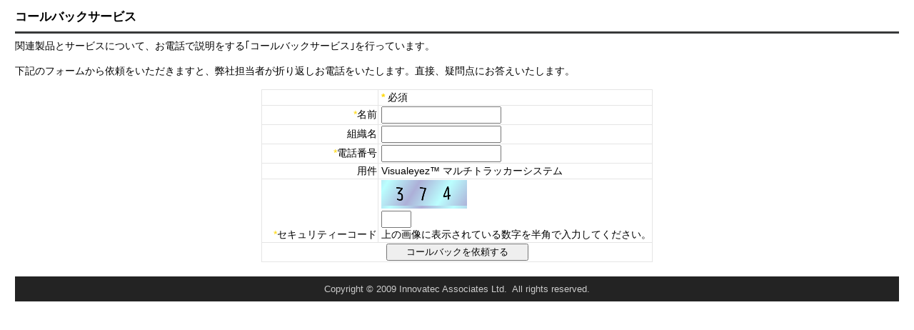

--- FILE ---
content_type: text/html;charset=UTF-8
request_url: http://www.innovatec.co.jp/primacms/instantCallback.cfm?interests=Visualeyez%E2%84%A2%20%E3%83%9E%E3%83%AB%E3%83%81%E3%83%88%E3%83%A9%E3%83%83%E3%82%AB%E3%83%BC%E3%82%B7%E3%82%B9%E3%83%86%E3%83%A0
body_size: 4668
content:
<!DOCTYPE html>
<html xmlns="http://www.w3.org/1999/xhtml">
<head>
<meta http-equiv="Content-Type" content="text/html; charset=utf-8" />
<meta name="robots" content="noindex,nofollow"/>
<title>インスタントコールバック</title>
<style type="text/css"><!--
html {
	font-family:'メイリオ',Meiryo,'ヒラギノ角ゴ Pro W3','Hiragino Kaku Gothic Pro','ＭＳ Ｐゴシック',sans-serif;
	/*background-color:#69970B;
	color:#fff;*/
	
	font: 13px;/* Firefox、Safari、Opera等 */	
	*font-size: small;/* IE6、IE7 */	
	*font: x-small;/* IE 5-5.5､6 */
	
	font-size:0.9em;
}
html, body {
	margin:0px;
	padding:0px;
}
body {
	padding:1px;
}
#main {
	margin:10px 20px;
}
th {
	text-align:right;
	min-width:160px;
}
input {
	font-size: 100%;
	line-height: normal;
	border-spacing: 0px;
    font: 99% sans-serif;
    line-height: 1,5;
    height: 18px;
}
h1 {
	margin: 0 0 8px 0;
	padding: 3px 0 10px 0;
	line-height: 1.2em;
	font-size: 17px;
	text-transform: uppercase;
	border-bottom: solid 3px #38393A;
	/*font-weight:normal;*/
}
table {
	border-collapse:collapse;
}
table, td, th {
	border:solid 1px #E5E5E5;
	font-weight:normal;
	padding:1px;
	min-height:1.4em;
}
th + td {
	padding-left:4px;
}

#footer {
	text-align:center;
	background-color:#232323;
	color:#CCC;
	font-size:0.9em;
	padding:10px;
	margin-top:20px;
}
--></style>
</head>
<body id="instant-callback">

<div id="main">

	
<script language = "JavaScript" type="text/javascript" src="/railo-context/form.cfm"></script><script language = "JavaScript" type="text/javascript">
function _CF_checkform1() { return railo_form_37852.check();}

</script><form name="form1" action="/primacms/instantCallback.cfm?interests=Visualeyez%E2%84%A2%20%E3%83%9E%E3%83%AB%E3%83%81%E3%83%88%E3%83%A9%E3%83%83%E3%82%AB%E3%83%BC%E3%82%B7%E3%82%B9%E3%83%86%E3%83%A0" method="post" onsubmit="return railo_form_37852.check();">
	<input type="hidden" name="interests" value="Visualeyez™ マルチトラッカーシステム"/>
	<input type="hidden" name="referrer" value=""/>
	<h1>コールバックサービス</h1>
	関連製品とサービスについて、お電話で説明をする｢コールバックサービス｣を行っています。	<br/>
	<br/>
	下記のフォームから依頼をいただきますと、弊社担当者が折り返しお電話をいたします。直接、疑問点にお答えいたします。
	<br/>
	<br/>
<table class="form" align="center">
	<thead>
		
	</thead>
	<!--<tbody>-->
		
		<tr>
			<th></th>
			<td><font color="gold" style="font-weight:bold;">*</font> 必須</td>
		</tr>
		<tr>
			<th><font color="gold">*</font>名前</th>
			<td><input maxLength="40" style="width:160px;" name="name" value="" type="text" size="30"></td>
		</tr>
		<tr>
			<th>組織名</th>
			<td><input name="organisation" size="30" type="text" maxlength="80" value="" style="width:160px;" /></td>
		</tr>
	
		<tr>
			<th><font color="gold">*</font>電話番号</th>
			<td><input maxLength="13" style="width:160px;" name="phone" value="" type="text" size="13"></td>
		</tr>
		
		<tr>
			<th>用件</th>
			<td>Visualeyez™ マルチトラッカーシステム</td>
		</tr>
		
		
		<tr>
			<th valign="bottom"><font color="gold">*</font>セキュリティーコード</th>
			<td>
				<input type="hidden" name="encryptedAuthCode" value="DNgS"/>
				<img src="/railo-context/graph.cfm?img=CE7CD050-884D-47E0-83788FD73AA16032.png&type=png" width="120" height="40" /><br />
				<input maxLength="3" name="authCode" value="" type="text" size="3"><br/>
				上の画像に表示されている数字を半角で入力してください。
			</td>
		</tr>
	<!--</tbody>-->
	<!--<tfoot>-->
		<tr>
			<td colspan="2" align="center">
				<input name="send" type="hidden" value="1" />
				<button name="Instant Callback" type="submit">&nbsp;&nbsp;&nbsp;&nbsp;&nbsp;コールバックを依頼する&nbsp;&nbsp;&nbsp;&nbsp;&nbsp;</button>
			</td>
		</tr>
	<!--</tfoot>-->
</table>
</form><!-- name:form1 --><script>
railo_form_37852=new RailoForms('form1',null);
railo_form_37852.addInput('name',true,0,14,null,'名前は必須です。',null,null,null,null,40);
railo_form_37852.addInput('phone',true,0,14,null,'電話番号は必須です。',null,null,null,null,13);
railo_form_37852.addInput('authCode',true,0,14,null,'セキュリティーコードは必須です。',null,null,null,null,3);
</script>
 

<div id="footer">
	Copyright © 2009 Innovatec Associates Ltd. &nbsp;All rights reserved.
</div>
</div>
	

	



</body>
</html>

--- FILE ---
content_type: text/javascript;charset=UTF-8
request_url: http://www.innovatec.co.jp/railo-context/form.cfm
body_size: 21307
content:

/**
* represent a cfform 
*/
function RailoForms(form,onError) {
	var pub=this;
	var prv={};
	
    pub.TYPE_SELECT=-1;
    pub.TYPE_TEXT=0;
    pub.TYPE_RADIO=1;
    pub.TYPE_CHECKBOX=2;
    pub.TYPE_PASSWORD=3;
	
	pub.TYPE_BUTTON=4;
    pub.TYPE_FILE=5;
    pub.TYPE_HIDDEN=6;
    pub.TYPE_IMAGE=7;
    pub.TYPE_RESET=8;
    pub.TYPE_SUBMIT=9;
    
	
    pub.VALIDATE_DATE=4;
    pub.VALIDATE_EURODATE=5;
    pub.VALIDATE_TIME=6;
    pub.VALIDATE_FLOAT=7;
    pub.VALIDATE_INTEGER=8;
    pub.VALIDATE_TELEPHONE=9;
    pub.VALIDATE_ZIPCODE=10;
    pub.VALIDATE_CREDITCARD=11;
    pub.VALIDATE_SOCIAL_SECURITY_NUMBER=12;
    pub.VALIDATE_REGULAR_EXPRESSION=13;
    pub.VALIDATE_NONE=14;
	
	pub.VALIDATE_USDATE=15;
    pub.VALIDATE_BOOLEAN=17;
    pub.VALIDATE_EMAIL=18;
    pub.VALIDATE_URL=19;
    pub.VALIDATE_UUID=20;
    pub.VALIDATE_GUID=21;
    pub.VALIDATE_MAXLENGTH=22;
    pub.VALIDATE_NOBLANKS=23;
    pub.VALIDATE_CFC=24;
    pub.VALIDATE_RANGE=16;
	
	prv.form=form;
	prv.onError=onError;
	prv.elements={};
	prv.errors=[];
			
	/*
	* adds a input definition to the for Object
	*/
	pub.addInput=function(name,required,type,validate,pattern,message,onerror,onvalidate,rangeMin,rangeMax,maxLength,validateCFC) {
		if((rangeMin || rangeMax) && validate!=pub.VALIDATE_FLOAT && validate!=pub.VALIDATE_INTEGER)validate=pub.VALIDATE_FLOAT;
		prv.elements[name]={'maxlength':maxLength,'name':name,'required':required,'type':type,'validate':validate,'pattern':pattern,'message':message,'onerror':onerror,'onvalidate':onvalidate,'rangeMin':rangeMin,'rangeMax':rangeMax,'validateCFC':validateCFC};
	}
	
	/*
	* check data from the form
	*/
	pub.check=function() {
		for(var key in prv.elements) {
			var el=prv.elements[key];
			if(pub.TYPE_TEXT==el.type) prv.checkText(el,true);
			else if(pub.TYPE_BUTTON==el.type) prv.checkText(el,true);
			else if(pub.TYPE_FILE==el.type) prv.checkText(el,true);
			else if(pub.TYPE_HIDDEN==el.type) prv.checkText(el,true);
			else if(pub.TYPE_IMAGE==el.type) prv.checkText(el,true);
			else if(pub.TYPE_RESET==el.type) prv.checkText(el,true);
			else if(pub.TYPE_SUBMIT==el.type) prv.checkText(el,true);
			else if(pub.TYPE_PASSWORD==el.type) prv.checkText(el,false);
			else if(pub.TYPE_RADIO==el.type) prv.checkRadio(el);
			else if(pub.TYPE_CHECKBOX==el.type) prv.checkRadio(el);
			else if(pub.TYPE_SELECT==el.type) prv.checkSelect(el);		
		}
		if(prv.errors.length) {
			var _errors=[];
			var _form=document.forms[prv.form]
            for(var i=0;i<prv.errors.length;i++) {
				var err=prv.errors[i];
				var el=err.element;
				var _input=_form[el.name];				
                var v=_input.value;
                if(!v && err.value)v='';
                if(el.onerror && typeof(el.onerror) == "string" && typeof(eval(el.onerror)) == "function") {
                	var func=eval(el.onerror);
                    func(_form,_input.name,v,err.error);
				}		
                else {
                	_errors[_errors.length]={form:_form,name:_input.name,value:v,error:err.error};
                }
			}
            
            if(_errors.length>0) {
                // general on error
                if(prv.onError && typeof(prv.onError) == "string" && typeof(eval(prv.onError)) == "function") {
                	var func=eval(prv.onError);
                    func(_errors);
                }
                else {                
                    if(_errors.length==1)
                        alert(_errors[0].error);
                    else if(_errors.length>1) {
                        var msg="";
                        for(var x=0;x<_errors.length;x++) {
                            msg+="- "+_errors[x].error+"\n";
                        }
                        alert(msg);
                    }
                }
			}
			prv.errors=[];
			return false;
		}
		else return true;
	}
	
	/*
	* checks a select input field 
	* @param el Element with all data to the input field
	*/
	prv.checkSelect=function(el) {
		if(!el.required) return;
		var select=document.forms[prv.form][el.name];
		var hasSelection=false;
		for(var i=0;i<select.options.length;i++) {
			if(select.options[i].selected) {
				hasSelection=true;
				break;
			}
		}
		if(!hasSelection) {
			if(el.message && el.message.length>0) prv.addError(el,el.message);
			else prv.addError(el,"drop-down field \""+el.name+"\" is required, but no selction is made");
		}
	}
	
	/*
	* checks a text/password input field 
	* @param el Element with all data to the input field
	*/
	prv.checkText=function(el,checkValidation) {
		var hasError=false;
		var input=document.forms[prv.form][el.name];
		var value=prv.trim(input.value);
		// missing value
		if(el.required && value.length==0) {
			if(el.message && el.message.length>0) prv.addError(el,el.message);
			else prv.addError(el,"missing value for text input field \""+el.name+"\"");
			hasError=true;
		}
		if(checkValidation && !hasError)prv.validate(el,value);
	}
	
	/*
	* checks a radio input field 
	* @param el Element with all data to the input field
	*/
	prv.checkRadio=function(el) {
		var hasError=false;
		var input=document.forms[prv.form][el.name];
		if(!input.length)	{
			if(!input.checked && el.required) {
				if(el.message && el.message.length>0) prv.addError(el,el.message);
				else prv.addError(el,'radio button or checkbox ['+el.name+'] is not checked but required');
				hasError=true;
			}
			if(input.checked && !hasError) {
				prv.validate(el,input.value);
			}
		}
		else {
			var isChecked=false;
			for(var i=0;i<input.length;i++) {
				var opt=input[i];
				if(opt.checked) {
					isChecked=true;
					prv.validate(el,opt.value);
				}
			}
			if(!isChecked && el.required) {
				if(el.message && el.message.length>0) prv.addError(el,el.message);
				else prv.addError(el,'radio button or checkbox ['+el.name+'] is not checked but required');
				hasError=true;
			}
		}
	}
	
	/*
	* checks a checkbox input field 
	* @param el Element with all data to the input field
	*/
	prv.checkCheckbox=function(el) {
		
	}
	
    prv.validate=function(el,value) {
    	try{
        	prv._validate(el,value);
        }
        catch(e){
        	alert(e);
        }
    }
	
	prv._validate=function(el,value) {
		var v=el.validate;
		
        
        if(el.onvalidate) {
			if(typeof(el.onvalidate) == "string" && typeof(eval(el.onvalidate)) == "function") {
  				var func=eval(el.onvalidate);
				var f=document.forms[prv.form]
				var i=f[el.name];				
				if(func(f,i,value));
				else {
					if(el.message && el.message.length>0)prv.addError(el,el.message);
					else prv.addError(el,'value ('+value+') of field '+el.name+' has an invalid value');
					
				}
			}
			else prv.addError(el,'invalid definition of the validation function in argument onValidation, you must only define the name of the function, not a function call, example: "myValidation" not "myValidation(\'argument\')"');
		}		
        
        
		if(v==pub.VALIDATE_NONE || value.length==0)return;
		else if(v==pub.VALIDATE_DATE) 					prv.validateDate(el,value);
		else if(v==pub.VALIDATE_USDATE) 				prv.validateUSDate(el,value);
		else if(v==pub.VALIDATE_EURODATE) 				prv.validateEuroDate(el,value);
		else if(v==pub.VALIDATE_TIME) 					prv.validateTime(el,value);
		else if(v==pub.VALIDATE_BOOLEAN) 				prv.validateBoolean(el,value);
		else if(v==pub.VALIDATE_FLOAT) 					prv.validateFloat(el,value);
		else if(v==pub.VALIDATE_RANGE) 					prv.validateFloat(el,value);
		else if(v==pub.VALIDATE_INTEGER) 				prv.validateInteger(el,value);
		else if(v==pub.VALIDATE_EMAIL) 					prv.validateEmail(el,value);
		else if(v==pub.VALIDATE_URL) 					prv.validateURL(el,value);
		else if(v==pub.VALIDATE_TELEPHONE) 				prv.validateTelephone(el,value);
		else if(v==pub.VALIDATE_ZIPCODE) 				prv.validateZipCode(el,value);
		else if(v==pub.VALIDATE_GUID) 					prv.validateGUID(el,value);
		else if(v==pub.VALIDATE_UUID)	 				prv.validateUUID(el,value);
		else if(v==pub.VALIDATE_MAXLENGTH)	 			prv.validateMaxLength(el,value);
		else if(v==pub.VALIDATE_NOBLANKS)	 			prv.validateNoBlanks(el,value);
		else if(v==pub.VALIDATE_CREDITCARD) 			prv.validateCreditCard(el,value);
		else if(v==pub.VALIDATE_SOCIAL_SECURITY_NUMBER)	prv.validateSocialSecurityNumber(el,value);
		else if(v==pub.VALIDATE_REGULAR_EXPRESSION)		prv.validateRegularExpression(el,value);
		else if(v==pub.VALIDATE_CFC)					prv.validateCFC(el,value);
		
	}
	
	/*
	* check if value contains a time value or not (hh:mm:ss)
	* @param el Element with all data to the input field
	* @param value value from input field
	*/
	prv.validateCFC=function(el,value) {
    	var id=el.validateCFC.id;
    	var funcName=el.validateCFC.funcName;
        var args=el.validateCFC.args;
        
        // do el lower case
        var ellc={};
        for(var key in el){
        	ellc[key.toLowerCase()]=el[key];
        }
        
        
        // populateArgs
        var _args=[];
        for(var i=0;i < args.length;i++){
        	if(args[i]=="value")
            	_args[i]=value;
            else if(ellc[args[i].toLowerCase()])
            	_args[i]=ellc[args[i].toLowerCase()];
            else {
            	try{
            		_args[i]=eval(args[i]);
                }
                catch(e){
                	_args[i]=args[i];
                }
            }
        }
        
        var clazz=eval(id);
    	var validator = new clazz(); 
    	try{
        	var answer=validator[funcName].apply(validator, Array.prototype.slice.call(_args, 0));   
            if(answer && answer!="") 
        		prv.addError(el,answer);
        }
        catch(e){
        	prv.addError(el,"error while calling remote functionn "+funcName+":"+e);
        }
        
        
        
	}
	
	/*
	* check if value contains a time value or not (hh:mm:ss)
	* @param el Element with all data to the input field
	* @param value value from input field
	*/
	prv.validateTime=function(el,value) {
		var pattern=/^(\d{1,2}):(\d{1,2}):(\d{1,2})$/;
		var result=value.match(pattern);
		if(!result) {
  			if(el.message && el.message.length>0)prv.addError(el,el.message);
			else prv.addError(el,'value ('+value+') of field '+el.name+' doesn\'t contain a time value');
		}
	}
	
	/*
	* check if value contains a date value or not (dd/mm/yyyy)
	* @param el Element with all data to the input field
	* @param value value from input field
	*/
	prv.validateEuroDate=function(el,value)  { 
        var pattern=/^(\d{1,2})([\/\.-])(\d{1,2})([\/\.-])(\d{1,4})$/; 
		
        var result=value.match(pattern);
        if(result && result.length==6) { 
			var month=result[3]; 
			var day=result[1]; 
			var year=result[5];
			var d1=result[2];
			var d2=result[4];
			 
			var date=new Date(year,month-1,day); 
			if(d1==d2 && day==date.getDate() && month==date.getMonth()+1 && (year==date.getYear() || year==date.getFullYear())) {
				return;
			} 
        } 
		if(el.message && el.message.length>0)prv.addError(el,el.message);
		else prv.addError(el,'value ('+value+') of field '+el.name+' doesn\'t contain a euro date value'); 
	}

	/*
	* check if value contains a date value or not (mm/dd/yyyy)
	* @param el Element with all data to the input field
	* @param value value from input field
	*/
	prv.validateDate=function(el,value)  { 
        var pattern=/^(\d{1,2})([\/\.-])(\d{1,2})([\/\.-])(\d{1,4})$/; 
		
        var result=value.match(pattern);
		if(result && result.length==6) { 
			var month=result[1]; 
			var day=result[3]; 
			var year=result[5];
			var d1=result[2];
			var d2=result[4];
			
			var date=new Date(year,month-1,day); 
			if(d1==d2 && day==date.getDate() && month==date.getMonth()+1 && (year==date.getYear() || year==date.getFullYear())) {
				return;
			} 
        } 
		if(el.message && el.message.length>0)prv.addError(el,el.message);
		else prv.addError(el,'value ('+value+') of field '+el.name+' doesn\'t contain a date value'); 
	} 


	/*
	* check if value contains a date value or not (mm/dd/yyyy)
	* @param el Element with all data to the input field
	* @param value value from input field
	*/
	prv.validateUSDate=prv.validateDate;

	/*
	* check if value contains a boolean value or not
	* @param el Element with all data to the input field
	* @param value value from input field
	*/
	prv.validateBoolean=function(el,value) {
		value=value.toLowerCase();
		var nbr=Number(value);
		if(isNaN(nbr) && value!='true' && value!='yes' && value!='false' && value!='no') {
			if(el.message && el.message.length>0)prv.addError(el,el.message);
			else prv.addError(el,'value ('+value+') of field '+el.name+' doesn\'t contain a boolean value');
		
		}
	}

	/*
	* check max length of a value
	* @param el Element with all data to the input field
	* @param value value from input field
	*/
	prv.validateMaxLength=function(el,value) {
		if(el.maxlength!=-1 && el.maxlength<value.length) {
			if(el.message && el.message.length>0)prv.addError(el,el.message);
			else prv.addError(el,'value ('+value+') of field '+el.name+' is to long');
		
		}
	}
	
	/*
	* check if only contains white spaces
	* @param el Element with all data to the input field
	* @param value value from input field
	*/
	prv.validateNoBlanks=function(el,value) {
        var pattern=/^\s+$/; 
        if(pattern.test(value))	{
			if(el.message && el.message.length>0)prv.addError(el,el.message);
			else prv.addError(el,'value ('+value+') of field '+el.name+' does contains only Spaces');
		} 
	}

	/*
	* check if value contains a float value or not
	* @param el Element with all data to the input field
	* @param value value from input field
	*/
	prv.validateFloat=function(el,value) {
		var nbr=Number(value);
		if(isNaN(nbr)) {
			if(el.message && el.message.length>0)prv.addError(el,el.message);
			else prv.addError(el,'value ('+value+') of field '+el.name+' doesn\'t contain a number value');
		}
		else {
			if(el.rangeMin && el.rangeMin>nbr || el.rangeMax && el.rangeMax<nbr) {
				if(el.message && el.message.length>0)prv.addError(el,el.message);
				else prv.addError(el,'value ('+value+') of field '+el.name+' has an invalid range, valid range is from '+el.rangeMin+' to '+el.rangeMax);
			}
		}
	}
	
	/*
	* check if value contains a int value or not
	* @param el Element with all data to the input field
	* @param value value from input field
	*/
	prv.validateInteger=function(el,value) {
		var nbr=Number(value);
		if(isNaN(nbr) || nbr!=parseInt(nbr)) {
			if(el.message && el.message.length>0)prv.addError(el,el.message);
			else prv.addError(el,'value ('+value+') of field '+el.name+' doesn\'t contain a integer');
		}
		else {
			if(el.rangeMin && el.rangeMin>nbr || el.rangeMax && el.rangeMax<nbr) {
				if(el.message && el.message.length>0)prv.addError(el,el.message);
				else prv.addError(el,'value ('+value+') of field '+el.name+' has an invalid range, valid range is from '+el.rangeMin+' to '+el.rangeMax);
			}
		}
	}
	
	/*
	* check if value match pattern
	* @param el Element with all data to the input field
	* @param value value from input field
	*/
	prv.validateRegularExpression=function(el,value)  { 
		//if(!eval(el.pattern).test(value)) {
		if(!el.pattern.test(value)) {
			if(el.message && el.message.length>0)prv.addError(el,el.message);
			else prv.addError(el,'value ('+value+') of field '+el.name+' doesn\'t match given pattern ('+el.pattern+')');
		} 
	} 
	
	
	/*
	* check if value is a valid UUID
	* @param el Element with all data to the input field
	* @param value value from input field
	*/
	prv.validateUUID=function(el,value) { 
        var pattern=/^\d{8}[ -]\d{4}[ -]\d{4}[ -]\d{16}$/; 
        if(!pattern.test(value))	{
			if(el.message && el.message.length>0)prv.addError(el,el.message);
			else prv.addError(el,'value ('+value+') of field '+el.name+' doesn\'t contain a UUID');
		} 
	} 
	
	/*
	* check if value is a valid GUID
	* @param el Element with all data to the input field
	* @param value value from input field
	*/
	prv.validateGUID=function(el,value) { 
        var pattern=/^\d{8}[ -]\d{4}[ -]\d{4}[ -]\d{4}[ -]\d{12}$/; 
        if(!pattern.test(value))	{
			if(el.message && el.message.length>0)prv.addError(el,el.message);
			else prv.addError(el,'value ('+value+') of field '+el.name+' doesn\'t contain a GUID');
		} 
	} 
	
	/*
	* check if value is a valid zip code (us style)
	* @param el Element with all data to the input field
	* @param value value from input field
	*/
	prv.validateZipCode=function(el,value) { 
        var pattern=/^\d{5}([ -]\d{4}){0,1}$/; 
        if(!pattern.test(value))	{
			if(el.message && el.message.length>0)prv.addError(el,el.message);
			else prv.addError(el,'value ('+value+') of field '+el.name+' doesn\'t contain a zip code');
		} 
	}  
	
	/*
	* check if value is a valid Email address
	* @param el Element with all data to the input field
	* @param value value from input field
	*/
	prv.validateEmail=function(el,value) { 
        var pattern=/^((([a-z]|[0-9]|!|#|$|%|&|'|\*|\+|\-|\/|=|\?|\^|_|`|\{|\||\}|~)+(\.([a-z]|[0-9]|!|#|$|%|&|'|\*|\+|\-|\/|=|\?|\^|_|`|\{|\||\}|~)+)*)@((((([a-z]|[0-9])([a-z]|[0-9]|\-){0,61}([a-z]|[0-9])\.))*([a-z]|[0-9])([a-z]|[0-9]|\-){0,61}([a-z]|[0-9])\.)[\w]{2,4}|(((([0-9]){1,3}\.){3}([0-9]){1,3}))|(\[((([0-9]){1,3}\.){3}([0-9]){1,3})\])))$/; 
        if(!pattern.test(value))	{
			if(el.message && el.message.length>0)prv.addError(el,el.message);
			else prv.addError(el,'value ('+value+') of field '+el.name+' doesn\'t contain a E-Mail Address');
		} 
	}    
	
	/*
	* check if value is a valid URL 
	* @param el Element with all data to the input field
	* @param value value from input field
	*/
	prv.validateURL=function(el,value) { 
        var pattern=/^(([\w]+:)?\/\/)?(([\d\w]|%[a-fA-f\d]{2,2})+(:([\d\w]|%[a-fA-f\d]{2,2})+)?@)?([\d\w][-\d\w]{0,253}[\d\w]\.)+[\w]{2,4}(:[\d]+)?(\/([-+_~.\d\w]|%[a-fA-f\d]{2,2})*)*(\?(&?([-+_~.\d\w]|%[a-fA-f\d]{2,2})=?)*)?(#([-+_~.\d\w]|%[a-fA-f\d]{2,2})*)?$/; 
        if(!pattern.test(value))	{
			if(el.message && el.message.length>0)prv.addError(el,el.message);
			else prv.addError(el,'value ('+value+') of field '+el.name+' doesn\'t contain a URL');
		} 
	}  
	
	/*
	* check if value is a valid phone number (us style)
	* @param el Element with all data to the input field
	* @param value value from input field
	*/
	prv.validateTelephone=function(el,value) { 
        var pattern=/^(\+\d[ -\.])?\d{3}[ -\.]?\d{3}[ -\.]?\d{4}$/; 
        if(!pattern.test(value))	{
			if(el.message && el.message.length>0)prv.addError(el,el.message);
			else prv.addError(el,'value ('+value+') of field '+el.name+' doesn\'t contain a phone number');
		} 
	} 
	
	/*
	* check if value is a valid Social Security Number (us)
	* @param el Element with all data to the input field
	* @param value value from input field
	*/
	prv.validateSocialSecurityNumber=function(el,value) { 
        var pattern=/\d{3}[- ]\d{2}[- ]\d{4}/; 
        if(!pattern.test(value))	{
			if(el.message && el.message.length>0)prv.addError(el,el.message);
			else prv.addError(el,'value ('+value+') of field '+el.name+' doesn\'t contain a (us) Social Security Number');
		} 
	}
	
	/*
	* check if value is a valid credit card number
	* @param el Element with all data to the input field
	* @param value value from input field
	*/
	prv.validateCreditCard=function(el,value) {
		if(!prv._validateCreditCard(value)) {
			if(el.message && el.message.length>0)prv.addError(el,el.message);
			else prv.addError(el,'value ('+value+') of field '+el.name+' doesn\'t contain a valid creditcard number');
		}
	}
	prv._validateCreditCard=function(s) {
		// remove non-numerics
		var v = "0123456789";
		var w = "";
		for (i=0; i < s.length; i++) {
			x = s.charAt(i);
			if (v.indexOf(x,0) != -1) w += x;
		}
		// validate number
		j = w.length / 2;
		if (j < 6.5 || j > 8 || j == 7) return false;
		k = Math.floor(j);
		m = Math.ceil(j) - k;
		c = 0;
		for (i=0; i<k; i++) {
			a = w.charAt(i*2+m) * 2;
			c += a > 9 ? Math.floor(a/10 + a%10) : a;
		}
		for (i=0; i<k+m; i++) c += w.charAt(i*2+1-m) * 1;
		return (c%10 == 0);
	}
	
	prv.hasError=function() {
		return prv.errors!=0;
	}
	
	prv.addError=function(el,error) {
		prv.errors[prv.errors.length]={'element':el,'error':error};
	}
	prv.trim=function(inputString) {
	   // Removes leading and trailing spaces from the passed string. Also removes
	   // consecutive spaces and replaces it with one space. If something besides
	   // a string is passed in (null, custom object, etc.) then return the input.
	   if (typeof inputString != "string") { return inputString; }
	   var retValue = inputString;
	   var ch = retValue.substring(0, 1);
	   while (ch == " ") { // Check for spaces at the beginning of the string
		  retValue = retValue.substring(1, retValue.length);
		  ch = retValue.substring(0, 1);
	   }
	   ch = retValue.substring(retValue.length-1, retValue.length);
	   while (ch == " ") { // Check for spaces at the end of the string
		  retValue = retValue.substring(0, retValue.length-1);
		  ch = retValue.substring(retValue.length-1, retValue.length);
	   }
	   while (retValue.indexOf("  ") != -1) { // Note that there are two spaces in the string - look for multiple spaces within the string
		  retValue = retValue.substring(0, retValue.indexOf("  ")) + retValue.substring(retValue.indexOf("  ")+1, retValue.length); // Again, there are two spaces in each of the strings
	   }
	   return retValue; // Return the trimmed string back to the user
	}
}